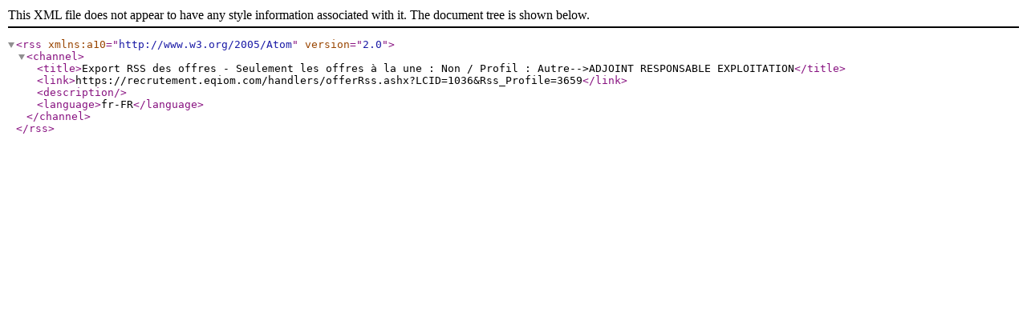

--- FILE ---
content_type: text/xml; charset=utf-8
request_url: https://recrutement.eqiom.com/handlers/offerRss.ashx?LCID=1036&Rss_Profile=3659
body_size: 460
content:
<?xml version="1.0" encoding="UTF-8"?>
<rss xmlns:a10="http://www.w3.org/2005/Atom" version="2.0">
  <channel>
    <title>Export RSS des offres - Seulement les offres à la une : Non / Profil : Autre--&gt;ADJOINT RESPONSABLE EXPLOITATION</title>
    <link>https://recrutement.eqiom.com/handlers/offerRss.ashx?LCID=1036&amp;Rss_Profile=3659</link>
    <description />
    <language>fr-FR</language>
  </channel>
</rss>